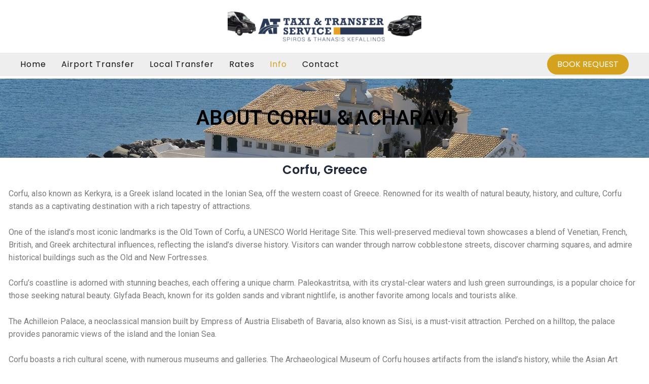

--- FILE ---
content_type: text/css
request_url: https://acharavitaxi.com/wp-content/uploads/elementor/css/post-261.css?ver=1705439678
body_size: 411
content:
.elementor-261 .elementor-element.elementor-element-e3e305a{--display:flex;--flex-direction:column;--container-widget-width:100%;--container-widget-height:initial;--container-widget-flex-grow:0;--container-widget-align-self:initial;--background-transition:0.3s;--overlay-opacity:0.68;--margin-block-start:5px;--margin-block-end:0px;--margin-inline-start:0px;--margin-inline-end:0px;--padding-block-start:50px;--padding-block-end:50px;--padding-inline-start:50px;--padding-inline-end:50px;}.elementor-261 .elementor-element.elementor-element-e3e305a:not(.elementor-motion-effects-element-type-background), .elementor-261 .elementor-element.elementor-element-e3e305a > .elementor-motion-effects-container > .elementor-motion-effects-layer{background-color:var( --e-global-color-astglobalcolor4 );background-image:url("https://acharavitaxi.com/wp-content/uploads/2023/11/greece-4434742_1920.jpg");background-position:-563px 700px;}.elementor-261 .elementor-element.elementor-element-e3e305a::before, .elementor-261 .elementor-element.elementor-element-e3e305a > .elementor-background-video-container::before, .elementor-261 .elementor-element.elementor-element-e3e305a > .e-con-inner > .elementor-background-video-container::before, .elementor-261 .elementor-element.elementor-element-e3e305a > .elementor-background-slideshow::before, .elementor-261 .elementor-element.elementor-element-e3e305a > .e-con-inner > .elementor-background-slideshow::before, .elementor-261 .elementor-element.elementor-element-e3e305a > .elementor-motion-effects-container > .elementor-motion-effects-layer::before{--background-overlay:'';background-color:#FFFFFF;}.elementor-261 .elementor-element.elementor-element-e3e305a, .elementor-261 .elementor-element.elementor-element-e3e305a::before{--border-transition:0.3s;}.elementor-261 .elementor-element.elementor-element-31bd499{text-align:center;}.elementor-261 .elementor-element.elementor-element-31bd499 .elementor-heading-title{color:#000000;}.elementor-261 .elementor-element.elementor-element-1604d82{--display:flex;--flex-direction:column;--container-widget-width:100%;--container-widget-height:initial;--container-widget-flex-grow:0;--container-widget-align-self:initial;--background-transition:0.3s;}@media(min-width:768px){.elementor-261 .elementor-element.elementor-element-1604d82{--content-width:1246px;}}@media(max-width:1024px){.elementor-261 .elementor-element.elementor-element-e3e305a:not(.elementor-motion-effects-element-type-background), .elementor-261 .elementor-element.elementor-element-e3e305a > .elementor-motion-effects-container > .elementor-motion-effects-layer{background-position:0px 0px;}}@media(max-width:767px){.elementor-261 .elementor-element.elementor-element-e3e305a:not(.elementor-motion-effects-element-type-background), .elementor-261 .elementor-element.elementor-element-e3e305a > .elementor-motion-effects-container > .elementor-motion-effects-layer{background-image:url("https://acharavitaxi.com/wp-content/uploads/2023/11/airport.jpg");background-position:center center;background-size:cover;}}